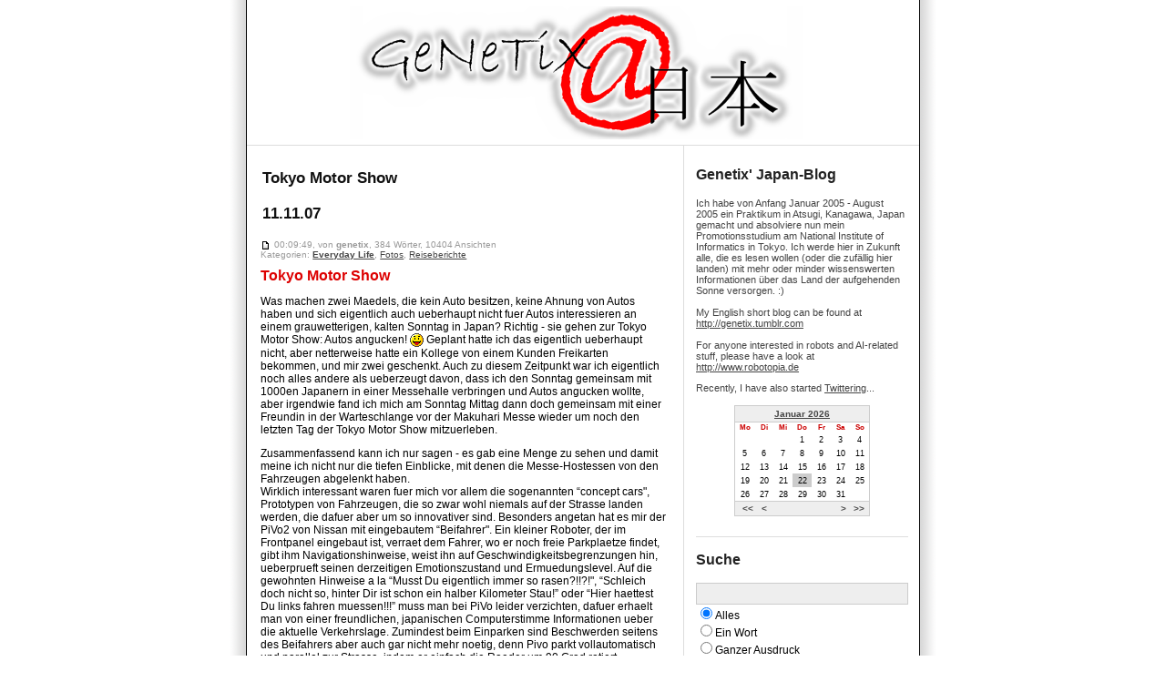

--- FILE ---
content_type: text/html; charset=utf-8
request_url: http://www.japanblog.de/index.php?blog=5&title=title_4&page=1&more=1&c=1&tb=1&pb=1&disp=single
body_size: 7125
content:
<!DOCTYPE html PUBLIC "-//W3C//DTD XHTML 1.0 Transitional//EN" "http://www.w3.org/TR/xhtml1/DTD/xhtml1-transitional.dtd">
<html xmlns="http://www.w3.org/1999/xhtml" xml:lang="de-DE" lang="de-DE">
<head>
		<style type="text/css">
/* AstonishMe code plugin styles */
.amc0,.amc1,.amc2,.amc3,.amc4,.amc5,.amc6,
.amc7,.amc8,.amc9 { background:
  url(/plugins/code_highlight_plugin/img/numbers.gif) no-repeat; }
</style><link rel="stylesheet" type="text/css" href="/plugins/code_highlight_plugin/amcode.css" />
<!--[if IE]>
<style type="text/css">
/* IE: make sure the last line is not hidden by a scrollbar */
div.codeblock.amc_short table {
	margin-bottom: 2ex;
}
</style>
<![endif]-->	<title>Genetix' Japan-Blog - Tokyo Motor Show</title>
	<base href="http://www.japanblog.de/skins/custom/" />	<meta name="description" content="Mein Praktikum in Atsugi und mein Ph.D. Studium in Tokyo, Japan" />
	<meta name="keywords" content="Japan, Atsugi, Praktikum, Auslandsjahr, Tokyo, Studium, Ph.D. , Promotion, National Institute of Informatics, Sokendai" />
		<meta name="generator" content="b2evolution 1.10.2" /> <!-- Please leave this for stats -->
	<link rel="alternate" type="application/rss+xml" title="RSS 2.0" href="http://www.japanblog.de/index.php?tempskin=_rss2" />
	<link rel="alternate" type="application/atom+xml" title="Atom" href="http://www.japanblog.de/index.php?tempskin=_atom" />
	<link rel="stylesheet" href="custom.css" type="text/css" />
	</head>

<body>
<div id="wrapper">


<div class="pageHeader">
<IMG SRC = "img/genetixatjapan.gif"><BR>
<div class="pageSubtitle"></div>

</div>

<div class="bPosts">

<!-- =================================== START OF MAIN AREA =================================== -->

<div class="action_messages"></div>

<h2>Tokyo Motor Show</h2>


	
	<h2>11.11.07</h2>
	<div class="bPost bPostpublished" lang="de-DE">
				<div class="bSmallHead">
		<a href="http://www.japanblog.de/index.php?title=title_4&amp;more=1&amp;c=1&amp;tb=1&amp;pb=1" title="Permanenter Link zum ganzen Eintrag"><img src="http://www.japanblog.de/rsc/icons/minipost.gif" border="0" align="top" width="12" height="9"  class="middle" alt="Permalink"/></a> 00:09:49, von <strong>genetix</strong>, 384 W&ouml;rter, 10404 Ansichten &nbsp; <br /> Kategorien: <strong><a href="http://www.japanblog.de/index.php?cat=14" title="W&amp;auml;hle Kategorie">Everyday Life</a></strong>, <a href="http://www.japanblog.de/index.php?cat=18" title="W&amp;auml;hle Kategorie">Fotos</a>, <a href="http://www.japanblog.de/index.php?cat=21" title="W&amp;auml;hle Kategorie">Reiseberichte</a>		</div>
		<h3 class="bTitle">Tokyo Motor Show</h3>
		<div class="bText">
			<p>Was machen zwei Maedels, die kein Auto besitzen, keine Ahnung von Autos haben und sich eigentlich auch ueberhaupt nicht fuer Autos interessieren an einem grauwetterigen, kalten Sonntag in Japan? Richtig - sie gehen zur Tokyo Motor Show: Autos angucken! <img src="http://www.japanblog.de/rsc/smilies/icon_razz.gif" alt="&#58;&#112;" class="middle" /> Geplant hatte ich das eigentlich ueberhaupt nicht, aber netterweise hatte ein Kollege von einem Kunden Freikarten bekommen, und mir zwei geschenkt. Auch zu diesem Zeitpunkt war ich eigentlich noch alles andere als ueberzeugt davon, dass ich den Sonntag gemeinsam mit 1000en Japanern in einer Messehalle verbringen und Autos angucken wollte, aber irgendwie fand ich mich am Sonntag Mittag dann doch gemeinsam mit einer Freundin in der Warteschlange vor der Makuhari Messe wieder um noch den letzten Tag der Tokyo Motor Show mitzuerleben. </p>

<p>Zusammenfassend kann ich nur sagen - es gab eine Menge zu sehen und damit meine ich nicht nur die tiefen Einblicke, mit denen die Messe-Hostessen von den Fahrzeugen abgelenkt haben. <br />
Wirklich interessant waren fuer mich vor allem die sogenannten &#8220;concept cars", Prototypen von Fahrzeugen, die so zwar wohl niemals auf der Strasse landen werden, die dafuer aber um so innovativer sind. Besonders angetan hat es mir der PiVo2 von Nissan mit eingebautem &#8220;Beifahrer". Ein kleiner Roboter, der im Frontpanel eingebaut ist, verraet dem Fahrer, wo er noch freie Parkplaetze findet, gibt ihm Navigationshinweise, weist ihn auf Geschwindigkeitsbegrenzungen hin, ueberprueft seinen derzeitigen Emotionszustand und Ermuedungslevel. Auf die gewohnten Hinweise a la &#8220;Musst Du eigentlich immer so rasen?!!?!", &#8220;Schleich doch nicht so, hinter Dir ist schon ein halber Kilometer Stau!&#8221; oder &#8220;Hier haettest Du links fahren muessen!!!&#8221; muss man bei PiVo leider verzichten, dafuer erhaelt man von einer freundlichen, japanischen Computerstimme Informationen ueber die aktuelle Verkehrslage. Zumindest beim Einparken sind Beschwerden seitens des Beifahrers aber auch gar nicht mehr noetig, denn Pivo parkt vollautomatisch und parallel zur Strasse, indem er einfach die Raeder um 90 Grad rotiert. </p>

<div class="image_block"><img src="http://www.japanblog.de/media/blogs/new/TokyoMotorShowPivo.jpg" alt="Tokyo Motor Show - Pivo" title="Tokyo Motor Show Pivo" width="300" height="400" /><div class="image_legend">Nissan Pivo2</div></div><p></p>

<p>Andere Innovationen waren vor allem besonders umweltschonende Fortbewegungsmittel, Ein-Mann-Fahrzeuge, die man vom Verwendungszweck her am ehesten als Zwischending zwischen Rollstuhl und Motorroller bezeichnen kann und ein Wagen mit stossabsorbierender, weicher Aussenhuelle. Alles in allem ein paar richtig geniale Ideen, bei denen ich sehr gespannt bin, ob wir davon wohl irgendwas in ein paar Jahren auf Japans Strassen herumfahren sehen. Interessanterweise waren die wirklich innovativen concept cars uebrigens ausnahmslos von japanischen Herstellern!</p>

<div class="image_block"><img src="http://www.japanblog.de/media/blogs/new/TMSPuyo.jpg" alt="" title="" width="400" height="300" /><div class="image_legend">Honda Puyo mit &#8220;weicher&#8221; Aussenhuelle</div></div><p> </p>

<div class="image_block"><img src="http://www.japanblog.de/media/blogs/new/TMSToyota.jpg" alt="" title="" width="400" height="300" /><div class="image_legend">Toyota &#8220;Rollstuhl&#8221;</div></div>					</div>
		<div class="bSmallPrint">
			<a href="http://www.japanblog.de/index.php?title=title_4&amp;more=1&amp;c=1&amp;tb=1&amp;pb=1" title="Permanenter Link zum ganzen Eintrag" class="permalink_right"><img src="http://www.japanblog.de/rsc/icons/minipost.gif" border="0" align="top" width="12" height="9"  class="middle" alt="Permalink"/>Permalink</a>
			<a href="http://www.japanblog.de/index.php?title=title_4&amp;more=1&amp;c=1&amp;tb=1&amp;pb=1#comments" title="Zeige Kommentare / Hinterlasse Kommentar">1 Kommentar</a>						
					</div>
		<a id="feedbacks"></a><a id="comments"></a><a id="pingbacks"></a>
	<!-- Title for comments, tbs, pbs... -->
	<h4>Kommentare, Pingbacks:</h4>

			<!-- ========== START of a COMMENT/TB/PB ========== -->
		<a id="c424"></a>		<div class="bComment">
			<div class="bCommentTitle">
			Kommentar von: eva [Besucher] &middot; <a href="http://www.japanblog.de" rel="nofollow">http://www.japanblog.de</a>			</div>
			<div class="bCommentText">
				Also diese Knutschkugel mit dem Beifahrer auf der Seite wäre das richtige Auto für die Augustastr.<br />
Wünsche dir eine schöne Adventzeit, bei hoffentlich besserem Wetter als in Herford, alles grau in grau, da hilft auch keine Weihnachtsbeleuchtung!<br />
      Liebe Grüsse Eva			</div>
			<div class="bCommentSmallPrint">
				<a href="http://www.japanblog.de/index.php?title=title_4&amp;more=1&amp;c=1&amp;tb=1&amp;pb=1#c424" title="Permanenter Link zu diesem Kommentar" class="permalink_right"><img src="http://www.japanblog.de/rsc/icons/minipost.gif" border="0" align="top" width="12" height="9"  class="middle" alt="Permalink"/>Permalink</a>
								
				30.11.07 @ 02:58			</div>
		</div>
		<!-- ========== END of a COMMENT/TB/PB ========== -->
				<h4 class="bCommentLeaveHead">Hinterlasse einen Kommentar:</h4>

		<!-- form to add a comment -->
		

<form id="bComment_form_id_171" class="bComment" method="post" action="http://www.japanblog.de/htsrv/comment_post.php">
<div><span style="float:right"></span>
<script type="text/javascript">
							var nb_dynamicSelects = 0;
							var tab_dynamicSelects = Array();
						</script><fieldset>
<div class="label"><label for="u">Name:</label></div>
<div class="input"><input maxlength="100" class="bComment" size="40" type="text" name="u" id="u" />
</div>
</fieldset>

<fieldset>
<div class="label"><label for="i">E-Mail:</label></div>
<div class="input"><input maxlength="100" class="bComment" size="40" type="text" name="i" id="i" />
 <span class="notes">Deine E-Mail Adresse wird <strong>nicht</strong> angezeigt.</span></div>
</fieldset>

<fieldset>
<div class="label"><label for="o">Seite/URL:</label></div>
<div class="input"><input maxlength="100" class="bComment" size="40" type="text" name="o" id="o" />
 <span class="notes">Deine URL wird angezeigt.</span></div>
</fieldset>

<div class="comment_toolbars"></div><fieldset>
<div class="label"><label for="p">Kommentar:</label></div>
<div class="input"><img src="http://www.japanblog.de/rsc/img/blank.gif" width="1" height="1" alt="" /><textarea cols="40" class="bComment" name="p" id="p" rows="10"></textarea><img src="http://www.japanblog.de/rsc/img/blank.gif" width="1" height="1" alt="" /><br/><span class="notes">Erlaubte XHTML Tags: &lt;p, ul, ol, li, dl, dt, dd, address, blockquote, ins, del, span, bdo, br, em, strong, dfn, code, samp, kdb, var, cite, abbr, acronym, q, sub, sup, tt, i, b, big, small&gt;</span></div>
</fieldset>

<script type="text/javascript">var b2evoCanvas = document.getElementById( "p" );</script><fieldset class="fieldset">
<fieldset>
<div class="label"><label>Optionen:</label></div>
<div class="input"><input tabindex="6" name="comment_autobr" type="checkbox" value="1" checked="checked" class="checkbox" id="comment_autobr" />
<label for="comment_autobr">Auto-BR</label>
 <span class="notes">(Zeilenumbr&uuml;che werden zu &lt;br /&gt;)</span>

<br /><input tabindex="7" name="comment_cookies" type="checkbox" value="1" checked="checked" class="checkbox" id="comment_cookies" />
<label for="comment_cookies">Erinner mich</label>
 <span class="notes">(Setze Cookies f&uuml;r Name, E-Mail und URL)</span>

<br /><input tabindex="8" name="comment_allow_msgform" type="checkbox" value="1" checked="checked" class="checkbox" id="comment_allow_msgform" />
<label for="comment_allow_msgform">Erlaube Nachrichten-Formular</label>
 <span class="notes">(Erlaube Benutzern, Dich &uuml;ber ein Nachrichten-Formular zu kontaktieren (Deine E-Mail Adresse wird NICHT angezeigt).)</span>

</div>
</fieldset>

</fieldset>
<fieldset class="fieldset">
<fieldset>
<div class="label"><label>Captcha:</label></div>
<div class="input"><img src="/htsrv/call_plugin.php?plugin_ID=13&amp;method=display_captcha&amp;params=a%3A1%3A%7Bs%3A6%3A%22pubkey%22%3Bs%3A32%3A%226add06c0fba7617f3a92d81e4d275aca%22%3B%7D"  alt="Dies ist ein Captcha Bild. Es wird benutzt, um Massenzugriffe von Robotern zu verhindern." id="captcha_img_6add06c0fba7617f3a92d81e4d275aca" /><script type="text/javascript">
			//<![CDATA[
			document.write( ' <a href="#" onclick="document.getElementById(\'captcha_img_6add06c0fba7617f3a92d81e4d275aca\').src = \'/htsrv/call_plugin.php?plugin_ID=13&amp;method=display_captcha&amp;params=a%3A1%3A%7Bs%3A6%3A%22pubkey%22%3Bs%3A32%3A%226add06c0fba7617f3a92d81e4d275aca%22%3B%7D&amp;reload=\'+(new Date()).getTime(); return false;"><img src="http://www.japanblog.de/rsc/icons/reload.png" border="0" align="top" width="16" height="16"  alt="Neu laden" title="Reload image!" class="middle"/><\/a>' );
			//]]>
			</script>
			<p>Bitte gib die Zeichen des obigen Bildes ein. (Groß/Kleinschreibung ist unwichtig)</p></div>
</fieldset>

<fieldset>
<div class="label"><label for="captcha_img_13_6add06c0fba7617f3a92d81e4d275aca_private">Captcha-Code:</label></div>
<div class="input"><input id="captcha_img_13_6add06c0fba7617f3a92d81e4d275aca_private" size="7" type="text" name="captcha_img_13_private" />
</div>
</fieldset>

</fieldset>
<fieldset class="fieldset">
<div class="input">			<input name="submit_comment_post_171[save]" class="submit" value="Kommentar senden" tabindex="10" type="submit" />
			<input name="submit_comment_post_171[preview]" class="preview" value="Vorschau" tabindex="9" type="submit" />
</div></fieldset>

		<div class="clear"></div>

		<input name="comment_post_ID" type="hidden" value="171" />
<input name="redirect_to" type="hidden" value="/index.php?blog=5&amp;title=title_4&amp;page=1&amp;more=1&amp;c=1&amp;tb=1&amp;pb=1&amp;disp=single" />
<input name="captcha_img_13_key" type="hidden" value="6add06c0fba7617f3a92d81e4d275aca" />
</div>
</form>


			<script type="text/javascript">
				//<![CDATA[
				if( typeof addEvent == "function" && typeof init_dynamicSelect == "function" )
				{
					addEvent( window, "load", init_dynamicSelect, false );
					
				}
				
				//]]>
			</script>	</div>
	
<p class="center"><strong>
		</strong></p>


</div>
<!-- =================================== START OF SIDEBAR =================================== -->

<div class="bSideBar">

	<div class="bSideItem">
		<h3>Genetix' Japan-Blog</h3>
		<p><small>Ich habe von Anfang Januar 2005 - August 2005 ein Praktikum in Atsugi, Kanagawa, Japan gemacht und absolviere nun mein Promotionsstudium am National Institute of Informatics in Tokyo. Ich werde hier in Zukunft alle, die es lesen wollen (oder die zufällig hier landen) mit mehr oder minder wissenswerten Informationen über das Land der aufgehenden Sonne versorgen. :) 
<p>
My English short blog can be found at <a href="http://genetix.tumblr.com">http://genetix.tumblr.com</a>
</p>
<p>
For anyone interested in robots and AI-related stuff, please have a look at <a href = "http://www.robotopia.de">http://www.robotopia.de</a>
</p>
<p>
Recently, I have also started <a href = "http://www.twitter.com/genetix">Twittering</a>... </p></small></p>
		<p class="center"><strong></strong></p>
		<table class="bCalendarTable" cellspacing="0" summary="Monthly calendar with links to each day's posts">
<caption class="bCalendarCaption"><a href="http://www.japanblog.de/index.php?m=202601" title="gehe zum Monatsarchiv">Januar 2026</a></caption>
<thead><tr class="bCalendarRow">
<th class="bCalendarHeaderCell" abbr="Montag" scope="col" title="Montag">Mo</th>
<th class="bCalendarHeaderCell" abbr="Dienstag" scope="col" title="Dienstag">Di</th>
<th class="bCalendarHeaderCell" abbr="Mittwoch" scope="col" title="Mittwoch">Mi</th>
<th class="bCalendarHeaderCell" abbr="Donnerstag" scope="col" title="Donnerstag">Do</th>
<th class="bCalendarHeaderCell" abbr="Freitag" scope="col" title="Freitag">Fr</th>
<th class="bCalendarHeaderCell" abbr="Samstag" scope="col" title="Samstag">Sa</th>
<th class="bCalendarHeaderCell" abbr="Sonntag" scope="col" title="Sonntag">So</th>
</tr></thead>
<tfoot>
<tr>
<td colspan="3" id="prev">&nbsp;<a href="http://www.japanblog.de/index.php?m=202501" title="Voriges Jahr (2025-01)">&lt;&lt;</a>&nbsp;<a href="http://www.japanblog.de/index.php?m=202512" title="Voriger Monat (2025-12)">&lt;</a></td>
<td class="pad">&nbsp;</td>
<td colspan="3" id="next"><a href="http://www.japanblog.de/index.php?m=202602" title="N&auml;chster Monat (2026-02)">&gt;</a>&nbsp;<a href="http://www.japanblog.de/index.php?m=202701" title="N&auml;chstes Jahr (2027-01)">&gt;&gt;</a></td>
</tr>
</tfoot>
<tr class="bCalendarRow">
<td class="bCalendarEmptyCell">&nbsp;</td>
<td class="bCalendarEmptyCell">&nbsp;</td>
<td class="bCalendarEmptyCell">&nbsp;</td>
<td class="bCalendarCell">1</td>
<td class="bCalendarCell">2</td>
<td class="bCalendarCell">3</td>
<td class="bCalendarCell">4</td>
</tr>
<tr class="bCalendarRow">
<td class="bCalendarCell">5</td>
<td class="bCalendarCell">6</td>
<td class="bCalendarCell">7</td>
<td class="bCalendarCell">8</td>
<td class="bCalendarCell">9</td>
<td class="bCalendarCell">10</td>
<td class="bCalendarCell">11</td>
</tr>
<tr class="bCalendarRow">
<td class="bCalendarCell">12</td>
<td class="bCalendarCell">13</td>
<td class="bCalendarCell">14</td>
<td class="bCalendarCell">15</td>
<td class="bCalendarCell">16</td>
<td class="bCalendarCell">17</td>
<td class="bCalendarCell">18</td>
</tr>
<tr class="bCalendarRow">
<td class="bCalendarCell">19</td>
<td class="bCalendarCell">20</td>
<td class="bCalendarCell">21</td>
<td id="bCalendarToday">22</td>
<td class="bCalendarCell">23</td>
<td class="bCalendarCell">24</td>
<td class="bCalendarCell">25</td>
</tr>
<tr class="bCalendarRow">
<td class="bCalendarCell">26</td>
<td class="bCalendarCell">27</td>
<td class="bCalendarCell">28</td>
<td class="bCalendarCell">29</td>
<td class="bCalendarCell">30</td>
<td class="bCalendarCell">31</td>
<td class="bCalendarEmptyCell">&nbsp;</td>
</tr>
</table>	</div>

	<div class="bSideItem">
		<h3 class="sideItemTitle">Suche</h3>
		<form action="http://www.japanblog.de/index.php" method="get" class="search">			<p><input type="text" name="s" size="30" value="" class="SearchField" /><br />
			<input type="radio" name="sentence" value="AND" id="sentAND" checked="checked" /><label for="sentAND">Alles</label><br />
			<input type="radio" name="sentence" value="OR" id="sentOR" /><label for="sentOR">Ein Wort</label><br />
			<input type="radio" name="sentence" value="sentence" id="sentence" /><label for="sentence">Ganzer Ausdruck</label></p>
			<input type="submit" name="submit" class="submit" value="Suche" />
		</form>
	</div>


	<div class="bSideItem"><h3>Kategorien</h3><ul><li><a href="http://www.japanblog.de/index.php">Alle</a></li>
<li><a href="http://www.japanblog.de/index.php?cat=14">Everyday Life</a> <span class="notes">(121)</span><ul><li><a href="http://www.japanblog.de/index.php?cat=18">Fotos</a> <span class="notes">(21)</span></li>
<li><a href="http://www.japanblog.de/index.php?cat=15">Lustiges, Peinliches und Ungewohntes</a> <span class="notes">(13)</span></li>
<li><a href="http://www.japanblog.de/index.php?cat=20">Nicht so Lustiges</a> <span class="notes">(8)</span></li>
<li><a href="http://www.japanblog.de/index.php?cat=21">Reiseberichte</a> <span class="notes">(12)</span></li>
</ul>
</li>
<li><a href="http://www.japanblog.de/index.php?cat=17">Geeks Only</a> <span class="notes">(9)</span></li>
<li><a href="http://www.japanblog.de/index.php?cat=22">In English</a> <span class="notes">(1)</span></li>
<li><a href="http://www.japanblog.de/index.php?cat=19">Japanese word(s) of the Day</a> <span class="notes">(13)</span></li>
</ul>
</div>


	<div class="bSideItem"><h3>Archive</h3><ul><li><a href="http://www.japanblog.de/index.php?m=201112">Dezember 2011</a> <span class="dimmed">(1)</span></li>
<li><a href="http://www.japanblog.de/index.php?m=201104">April 2011</a> <span class="dimmed">(2)</span></li>
<li><a href="http://www.japanblog.de/index.php?m=201103">M&auml;rz 2011</a> <span class="dimmed">(1)</span></li>
<li><a href="http://www.japanblog.de/index.php?m=201012">Dezember 2010</a> <span class="dimmed">(1)</span></li>
<li><a href="http://www.japanblog.de/index.php?m=201007">Juli 2010</a> <span class="dimmed">(1)</span></li>
<li><a href="http://www.japanblog.de/index.php?m=201005">Mai 2010</a> <span class="dimmed">(1)</span></li>
<li><a href="http://www.japanblog.de/index.php?m=200905">Mai 2009</a> <span class="dimmed">(1)</span></li>
<li><a href="http://www.japanblog.de/index.php?m=200805">Mai 2008</a> <span class="dimmed">(1)</span></li>
<li><a href="http://www.japanblog.de/index.php?m=200803">M&auml;rz 2008</a> <span class="dimmed">(1)</span></li>
<li><a href="http://www.japanblog.de/index.php?m=200802">Februar 2008</a> <span class="dimmed">(1)</span></li>
<li><a href="http://www.japanblog.de/index.php?m=200801">Januar 2008</a> <span class="dimmed">(2)</span></li>
<li><a href="http://www.japanblog.de/index.php?m=200712">Dezember 2007</a> <span class="dimmed">(1)</span></li>
<li><a href="http://www.japanblog.de/index.php?disp=arcdir">Mehr...</a></li>
</ul>
</div>




	

	<div class="bSideItem"><h3>Linkblog</h3><h4>Links</h4><ul><li>Endweb <p><a href="http://www.endweb.de">http://www.endweb.de</a></p> <a href="http://www.japanblog.de/index.php?blog=4&amp;title=www_endweb_de&amp;more=1&amp;c=1&amp;tb=1&amp;pb=1" title="Permanenter Link zum ganzen Eintrag"><img src="http://www.japanblog.de/rsc/icons/minipost.gif" border="0" align="top" width="12" height="9"  class="middle" alt="Permalink"/></a></li><li>Japanbeobachtungen <p><a href="http://japanbeobachtungen.wordpress.com">http://japanbeobachtungen.wordpress.com</a></p> <a href="http://www.japanblog.de/index.php?blog=4&amp;title=japanbeobachtungen&amp;more=1&amp;c=1&amp;tb=1&amp;pb=1" title="Permanenter Link zum ganzen Eintrag"><img src="http://www.japanblog.de/rsc/icons/minipost.gif" border="0" align="top" width="12" height="9"  class="middle" alt="Permalink"/></a></li><li>PhD-Comics <p><a href="http://www.phdcomics.com">http://www.phdcomics.com</a></p> <a href="http://www.japanblog.de/index.php?blog=4&amp;title=http_www_phdcomics_com&amp;more=1&amp;c=1&amp;tb=1&amp;pb=1" title="Permanenter Link zum ganzen Eintrag"><img src="http://www.japanblog.de/rsc/icons/minipost.gif" border="0" align="top" width="12" height="9"  class="middle" alt="Permalink"/></a></li><li>Weblog von Blueschi73.jp <p><a href="http://blueschi73.jp">http://blueschi73.jp</a></p> <a href="http://www.japanblog.de/index.php?blog=4&amp;title=blueschi73_jp&amp;more=1&amp;c=1&amp;tb=1&amp;pb=1" title="Permanenter Link zum ganzen Eintrag"><img src="http://www.japanblog.de/rsc/icons/minipost.gif" border="0" align="top" width="12" height="9"  class="middle" alt="Permalink"/></a></li></ul></div>

	<div class="bSideItem">
		<h3>Sonstiges</h3>
		<ul>
			<li><a href="http://www.japanblog.de/htsrv/login.php?redirect_to=%2Findex.php%3Fblog%3D5%26title%3Dtitle_4%26page%3D1%26more%3D1%26c%3D1%26tb%3D1%26pb%3D1%26disp%3Dsingle" title="Logge Dich ein, wenn du einen Account hast...">Login...</a></li>		</ul>
	</div>


	<div class="bSideItem">
		<h3><img src="http://www.japanblog.de/rsc/icons/feed-icon-16x16.gif" width="16" height="16" class="top" alt="" /> XML Feeds</h3>
			<ul>
				<li>
					RSS 0.92:
					<a href="http://www.japanblog.de/index.php?tempskin=_rss">Eintr&auml;ge</a>,
					<a href="http://www.japanblog.de/index.php?tempskin=_rss&amp;disp=comments">Kommentare</a>
				</li>
				<li>
					RSS 1.0:
					<a href="http://www.japanblog.de/index.php?tempskin=_rdf">Eintr&auml;ge</a>,
					<a href="http://www.japanblog.de/index.php?tempskin=_rdf&amp;disp=comments">Kommentare</a>
				</li>
				<li>
					RSS 2.0:
					<a href="http://www.japanblog.de/index.php?tempskin=_rss2">Eintr&auml;ge</a>,
					<a href="http://www.japanblog.de/index.php?tempskin=_rss2&amp;disp=comments">Kommentare</a>
				</li>
				<li>
					Atom:
					<a href="http://www.japanblog.de/index.php?tempskin=_atom">Eintr&auml;ge</a>,
					<a href="http://www.japanblog.de/index.php?tempskin=_atom&amp;disp=comments">Kommentare</a>
				</li>
			</ul>
			<a href="http://webreference.fr/2006/08/30/rss_atom_xml" title="External - English">Was ist RSS?</a>
	</div>


		<div class="bSideItem">
		<h3 class="sideItemTitle">Wer ist online?</h3>
		<ul class="onlineUsers"><li>G&auml;ste: 3</li></ul>	</div>
	

</div>
<div id="pageFooter">
	<p class="baseline">
		<a href="http://www.japanblog.de/index.php?disp=msgform&amp;recipient_id=1&amp;redirect_to=%2Findex.php%3Fblog%3D5%26title%3Dtitle_4%26page%3D1%26more%3D1%26c%3D1%26tb%3D1%26pb%3D1%26disp%3Dsingle" class="contact_link">Kontaktiere den Admin</a>		&bull;
		<!--<a href="http://skinfaktory.com/">Blog skin</a> design by <a href="http://fplanque.com/">Fran&ccedil;ois</a> / <a href="http://evofactory.com/">Evo Factory</a>.
		&bull;
		Credits:  <a href="http://b2evolution.net/">blog software</a> | <a href="http://b2evolution.net/about/recommended-hosting-lamp-best-choices.php">web hosting</a> | <a href="http://b2evolution.net/about/monetize-blog-money.php">monetize</a> -->
	</p>
</div> 
</div>
</body>
</html>


--- FILE ---
content_type: text/css
request_url: http://www.japanblog.de/plugins/code_highlight_plugin/amcode.css
body_size: 618
content:
/* AstonishMe code plugin styles */

.codespan {
	background-color: #efefef;
	padding: 0 .5ex;
}

.amcode {
	font-weight:bold;
	margin:.5em 0 .4em 1em;
}

.codeblock.amc_long {
	height:24em;
	overflow:auto; // added by yabba
}

.codeblock table {
	border-collapse:collapse;
}
.codeblock td {
	border:1px solid #666;
	width:100%;
	padding:0 0 0 33px;
	text-indent:-28px;
}

.amc_code_odd { background:#f0f0f0; color:#666; }
.amc_code_even{ background:#e8e8e8; color:#666; }

/* code plugin line numbers */

td.amc_line { padding:0 5px; font-size:0; width:auto; }
td.amc_line div { padding-right:9px; height:10px; }
.codeblock .amc0 { background-position:90% 100%; }
.codeblock .amc1 { background-position:90% 0%; }
.codeblock .amc2 { background-position:90% 11%; }
.codeblock .amc3 { background-position:90% 22%; }
.codeblock .amc4 { background-position:90% 33%; }
.codeblock .amc5 { background-position:90% 44%; }
.codeblock .amc6 { background-position:90% 55%; }
.codeblock .amc7 { background-position:90% 67%; }
.codeblock .amc8 { background-position:90% 78%; }
.codeblock .amc9 { background-position:90% 89%; }

/* XML/HTML syntax highlighting colours */

.codeblock .code_tag {
	font-weight: bold;
	color: #c00;
}


/* syntax highlighting colours */

.codeblock .amc_html { color:#000; }
.codeblock .amc_default { color:#000; }
.codeblock .amc_keyword { color:#c0c; }
.codeblock .amc_string { color:#c00; }
.codeblock .amc_comment { color:#f70; }
.codeblock .amc_attribute { color:#880; }
.codeblock .amc_class { color:#080; }
.codeblock .amc_id { color:#0c0; }
.codeblock .amc_tags { color:#008; }

.codeblock a:link,
.codeblock a:visited { color:#00f; }
.codeblock a:hover{ color:#88f; }



--- FILE ---
content_type: text/css
request_url: http://www.japanblog.de/skins/custom/custom.css
body_size: 1570
content:
/* Designed by Fran�ois PLANQUE - http://fplanque.net/ */

@import url(../../rsc/css/basic.css);	/* Import basic styles */
@import url(../../rsc/css/img.css);	/* Import standard image styles */
@import url(../../rsc/css/blog_elements.css);	/* Import standard blog elements styles */
@import url(../../rsc/css/forms.css);	/* Import default form styles */
@import url(../../rsc/css/comments.css);	/* Import default comment styles */

body {
	background: #fff url(img/bg.png) repeat-y 50% 0;
	padding: 0px;
	margin: 0px;
	color: #000;
	font: 77% Verdana, sans-serif;
}

a {
	color: #444;
}
a:visited {
	color: #c00;
}
a:hover {
	color: #e00;
}

h1#pageTitle a {
	color: #d00;
	text-decoration: none;
}


h2 {
	color: #111;
	font-size: 140%;
	margin: 0;
}
h3 {
	color: #222;
	font-size: 130%;
}
h4 {
	color: #444;
	font-size: 110%;
}

small {
	color: #444;
	font-size: 90%;
}

table.invisible
{
	margin: 1ex;
	border-collapse: collapse
}
table.invisible td
{
	padding: 0ex 1ex;
}
td.right
{
	text-align: right;
}
div#pageFooter {
	clear: both;
	background-color: #fff;
	width: 738px;
	margin: 0 auto;
	padding: 0 0 1ex 0;
}
p.baseline {
	border-top: 1px solid #ddd;
	text-align: center;
	font-size: 74%;
	color: #888;
	padding: 1ex;
	margin: 0;
}
p.baseline a,
p.baseline a {
	color: #888;
	text-decoration: none;
}
p.baseline a:hover {
	text-decoration: underline;
}
hr {
	height: 0;
	border: 0;
	border-top: 1px solid #78a;
}

div#wrapper {
	background: #fff url(img/bg_content.gif) repeat-y 0 0;
	width: 740px;
	margin: 0 auto;
	padding: 0;
}

div.pageHeader {
	padding: 1ex;
	margin: 0 1px 1ex 1px;
	border-bottom: 1px solid #ddd;
	text-align: center;
	background: #fff;
}

h1#pageTitle {
	font-size: 270%;
	font-weight: bold;
	margin: 0;
	padding: 0;
}

ul#bloglist {
	background-color: #fff;
	border-bottom: 1px solid #000;
	margin: 0 1px;
	padding: 0;
	list-style-type:none;
	padding: .5ex 0;
}
ul#bloglist li {
	border-right: 1px solid #000;
	display: inline;
	padding: .5ex 1em;
}

a.BlogButton,
a.BlogButtonCurr {
	font-weight: bold;
	text-decoration: none;
}
a.BlogButton {
	color: #000;
}
a.BlogButton:hover {
	text-decoration: underline;
	color: #c00;
}
a.BlogButtonCurr,
a.BlogButtonCurr:visited {
	color: #a00;
}
a.BlogButtonCurr:hover {
	text-decoration: underline;
	color: #a00;
}


.pageSubTitle {
	color: #fff;
	letter-spacing: 4px;
	text-align: center;
	vertical-align: middle;
	border: 0px;
	padding-right: 6px;
	padding-top: 6px;
	padding-bottom: 4px;
	padding-left: 6px;
	font: 109% Arial, Helvetica, sans-serif;

}
div.stats{
	float: right;
	padding-right: 1px;
	padding-top: 1px;
	padding-bottom: 1px;
	padding-left: 0px;
}

/* Styles for main area (left) */
h2 {
	margin: 2ex;
}

/* Styles for posts */
.bPosts {
	float: left;
	width: 480px;
	overflow: hidden;
	/* background: #090;*/
}
div.action_messages {
	margin: 0 2ex;
}
.bPost, .bPostpublished
{
	clear: both;
	margin: 0 2.5ex;
	padding: 0;
	/* border: 1px solid #78a; */
}
.bSmallHead {
	font-size: 80%;
	color: #999;
	margin: 2ex 0 1ex 0;
}
.bTitle {
	color: #d00;
	margin: 1ex 0;
}
.bText {
	margin-top: 0px;
	margin-bottom: 0px;
}
.bSmallPrint
{
	clear: both;
	color: #999;
	font-size: 80%;
	margin: 1ex 0 2ex 0;
}

input.bComment,
textarea.bComment
{
	background-color: #eee;
	border: 1px solid #ccc;
	width: 97%;
	padding: 2px;
	margin: 0ex;
}
select.bComment  /* Used by the profile form */
{
	background-color: #eee;
	border: 1px solid #ccc;
	padding: 1px;
	margin: 0ex;
}


/* Styles for stats */
div.statbloc
{
	float: left;
	width: 44%;
	margin: 0 0 2ex 1.5ex;
	border: 1px solid #b00;
}
div.statbloc h3
{
	margin-top: 0px;
	margin-left: 0px;
	margin-right: 0px;
	color: #FFFFFF;
	text-align: center;
	background: #a00;
	padding: 1ex;
}

input.submit,
input.preview,
input.reset {
	background-color: #ddd;
	color: #a00;
	border: 1px solid #000;
	font-weight: bold;
	padding: 1px;
}

input.submit:hover,
input.preview:hover {
	color: #000;
}

/* Styles for sidebar (right) */
.bSideBar {
	width: 259px;
	float: right;
	overflow: hidden;
	/* background: #900; */
}
.bSideItem {
	margin: 2ex;
	padding: 0 0 2ex 0;
	border-bottom: 1px solid #ddd;


}
.bSideItem ul {
	margin-left: 8px;
	padding-left: 8px;
	margin-top: 8px;
	margin-bottom: 8px;
	list-style-type:square;
}
.bSideItem ul ul{
	margin-left: 8px;
	padding-left: 8px;
	margin-top: 0px;
	margin-bottom: 0px;
}
.bSideItem form {
	margin-top: 0px;
	margin-bottom: 0px;
}
.dimmed
{
	color: #aaa;
	font-size: 84%;
}
input.SearchField
{
	background-color: #eee;
	border: 1px solid #ccc;
	padding: .5ex;
	width: 96%;
	margin: 0ex;
}

/* Calendar: */
caption.bCalendarCaption {
	border: 1px solid #ccc;
	background-color: #eee;
	border-bottom: 0;
}
table.bCalendarTable {
	border: solid 1px #ccc;
	border-collapse: separate;
}
table.bCalendarTable tfoot td {
	background-color: #eee;
	border-top: 1px solid #ccc;
}
table.bCalendarTable tfoot a {
	text-decoration: none;
}
table.bCalendarTable tfoot a:hover {
	background-color: #c00;
	color: #fff;
}
th.bCalendarHeaderCell {
	color: #c00;
}
#bCalendarToday {
	background-color: #ccc;
}


--- FILE ---
content_type: text/css
request_url: http://www.japanblog.de/rsc/css/basic.css
body_size: 953
content:
/* Basic styles */

blockquote {
	border: 2px dotted #ccc;
	background-color: #eee;
	margin: 1em 2em;
	padding: 0 1ex;
}

acronym,
abbr {
	border-bottom: 1px dotted #000;
	cursor: help;
}

del {
	color: #999999;
}
ins {
	color: #009999;
	text-decoration: none;
}
code {
	font-size: 107%;
}


.nobr,
.nowrap,
.line {
	white-space: nowrap;
}
.left {
	text-align: left;
}
.center {
	text-align: center;
}
.right {
	text-align: right;
}
.top {
	vertical-align: top;
}
.floatleft {
	float: left;
}
.floatright {
	float: right;
}
.clear{
	clear: both;
}
.small {
	font-size: 84%;
}
.small_details {
	font-size: 84%;
	color: #555;
}
.note,
.notes,
.dimmed {
	font-size: 84%;
	color: #999;
	font-weight:normal;
}
.shrinkwrap {
	width: 1%;
	white-space:nowrap;
	text-align:center;
}

.filename {
	font-family:monospace;
	font-size:larger;
}

.block {
	margin: 1ex;
	white-space: nowrap;
}

a.discrete {
	text-decoration: none;
}

/*
{{{ Messages
*/
div.log_container,
div.action_messages {
	margin:1ex;
}
div.log_container ul,
div.action_messages ul,
div.log_container ol,
div.action_messages ol {
	list-style: square;
	list-style-image:none;
	margin:1ex 0;
	padding-left:3ex;
}
div.log_container div,
div.action_messages div {
	border:1px solid #6287c2;
	background:#ddd;
	margin:1ex auto;
	padding:1ex;
}
div.log_container div.log_success,
div.action_messages div.log_success,
div.success {
	border:1px solid #9d9;
	background:#f2fbee;
	color:#0c0;
}
div.log_container div.log_error,
div.action_messages div.log_error,
div.error {
	border:1px solid #d99;
	background:#fbf2ee;
	color:#e00;
	margin-bottom: 1ex;	/* might be followed by debug info */
}

p.error,
span.error {
	color: #e00;
	font-weight:bold;
}
p.error {
	margin: 1ex;
}
/* }}} */

/*
 * Debug output formatting:
 */
div.debug {
	border: 2px solid #000;
	padding: 1ex;
	background-color: #ccc;
	text-align: left;
	color: #000;
}

div.debug h2,
div.debug h3,
div.debug h4 {
	color:#0033FF;
}

div.debug code {
	font-family: "Courier New", Courier, monospace;
	font-size: 11px;
	margin:1ex;
	display:block;
}

div.debug div.query_info {
	background-color: #fff;
	font-size: 12px;
	margin:1ex;
}

div.debug table {
	border: 1px solid #000;
	border-collapse:collapse;
	font-family: "Courier New", Courier, monospace;
	margin: 1ex;
}
div.debug table,
div.debug th,
div.debug td {
	font-size:11px;
}
div.debug th {
	background-color: #fff;
	border: 1px solid #000;
	padding: 2px;
	white-space:nowrap;
}
div.debug th span.type {
	font-weight: normal;
	color: #999;
}
div.debug td {
	background-color: #ddd;
	border: 1px solid #000;
	padding: 2px;
	vertical-align:top;
	white-space:nowrap;
}
div.debug td.odd {
	background-color: #eee;
}


--- FILE ---
content_type: text/css
request_url: http://www.japanblog.de/rsc/css/blog_elements.css
body_size: 810
content:
/**
 * Default Blog elements styles
 * Feel free to override all these styles in your own skins
 */

.bMore {
	text-align: left;
}
.bMore a {
	font-weight: bold;
	font-size: 110%;
}

.FigZone {
	text-align: center;
	margin: 8px;
}
.FigCent240 {
	width: 240px;
	color: #fff;
	background-color: #000;
	padding: 12px;
	margin: 0ex auto;
	border: 1px solid #fff;
	text-align: center;
}
.FigCent320 {
	width: 320px;
	color: #fff;
	background-color: #000;
	padding: 12px;
	margin: 0ex auto;
	border: 1px solid #fff;
	text-align: center;
}
.FigZone img {
	border: none;
	margin-bottom: 8px;
	text-align: center;
}
.FigZone a {
	color: #fff;
	text-decoration: none;
}
.FigZone a:link {
	color: #fff;
}
.FigZone a:visited {
	color: #fff;
}
.FigZone a:active {
	color: #fff;
}

a.permalink_right,
span.bIcons
{
	float: right;
	border: 0px;
	margin: 0 0 0 1em;
}

p.baseline a.contact_link,
a.contact_link {
	text-decoration: underline;
}

span.NonExistentWikiWord {
	border-bottom: 1px dotted #ccc;
}

div.videoblock {
	text-align: center;
	margin:auto;
	overflow: auto;
}

div.codeblock {
	background-color: #eee;
	border: 1px dotted #aaa;
	margin: 1ex;
	padding: 1ex;
	overflow: auto;
}

div.codeblock pre {
	margin: 0;
}

pre {
	overflow:hidden;
}

/* Calendar: */
table.bCalendarTable caption.bCalendarCaption {
	font-size: 105%;
	font-weight: bold;
	margin: auto;
	padding: 3px 0;
	white-space: nowrap;
}
table.bCalendarTable {
	margin: 0 auto 1em auto;
	font-size: 77%;
	border-collapse: separate;
	border-spacing: 0px;
}
tr.bCalendarRow {
	text-align: center;
}
th.bCalendarHeaderCell {
	color: #999;
	font-size: 84%;
	width: 4ex;
}
td.bCalendarCell,
td.bCalendarLinkPost,
td.bCalendarEmptyCell {
	width: 4ex;
	padding: 2px 0;
}
.bCalendarLinkPost {
	font-weight: bold;
}
/* TODO: not very unique IDs! (prev/next) - used in Calendar at least*/
td#prev,
td#next {
	font-weight: bold;
	font-size: 105%;
	padding: .5ex;
	white-space: nowrap;
}
td#prev a,
td#next a {
	padding: .5ex;
}
td#prev {
	text-align:left;
}
td#next {
	text-align:right;
}

--- FILE ---
content_type: text/css
request_url: http://www.japanblog.de/rsc/css/forms.css
body_size: 1129
content:
/**
 * Default Form styles
 * Feel free to override all these styles in your own skins
 */


/* Shared */

form {
	margin: 0;
	padding: 0;
} /* thanks #mozilla */
form.inline {
	margin: 0px;
	padding:0px;
	display: inline;
}

fieldset.input {
	margin: 0;
	padding: 0;
	border: 0;
}

input[type=checkbox]
{
	margin:1px;
}

fieldset div.notes {
	margin: 0 0 1ex 3ex;
}


/* Used for action icons */
div.right_icons,
div.fieldset_icons {
	text-align: right;
}
span.right_icons,
span.fieldset_icons {
	float:right;
}


span.field_error {
	color: #f00;
}

input.field_error,
select.field_error,
textarea.field_error {
	background:#fbf2ee;
	border: 1px solid #d99;
}
span.checkbox_error {
	background: #fbf2ee;
	border: 1px solid #d99;
}
span.checkbox_error input.checkbox {
	background:#fbf2ee;
}

span.checkbox_surround {
	background: #fbf2ee;
	border: 1px solid #F825F1;
}
span.checkbox_surround input.checkbox {
	background: #fbf2ee;
}
span.checkbox_surround_init {
	padding : 1px;
}

input.field_required,
/* select.field_required, // TODO: dh: does not seem to work, at least in FF 1.5 (background image) and even looks ugly in IE; would need another way to mark it. */
textarea.field_required {
	background-image:  url("../icons/mandatory_star_small.gif");
	background-position: right center;
	background-repeat: no-repeat;
}
span.checkbox_required {
	border: 1px solid #d99;
}

input.large,
textarea.large {
	width: 97%;
	margin-left: 0;
	margin-right: 0;
}

label.radiooption {
	margin-right: 1em;
}

/* Enhanced form */
.eform label {
	font-weight:bold;
}


/* 24/75% forms - Fast Forms */
.fform fieldset {
	border: 1px solid #ddd;
	margin: 0 0 1ex 0;
	background-color: #fff;
	padding: .5ex 1ex;
}
.fform fieldset fieldset {
	border: none;
	margin: 1ex;
	padding: 0;
	/* border: 1px solid #00f; */
}
.fform div.label {
	float: left;
	width: 24%;
	text-align: right;
	font-weight:bold;
	margin: 0;
	padding-top: .5ex;
	/* border: 1px solid #f00; */
}
.fform div.input {
	margin: 0 0 0 25%;
	/* border: 1px solid #f00; */
}
* html .fform div.input {
	height:1%; /* so IE6 gains layout (hasLayout) and does not cause 3px bug for lines below div.label (if div.input is heigher than div.label) */
	margin:0; /* fix the margin after the above fix */
}

.fform fieldset.input{
	margin: 0;
	/* border: 1px solid #0f0; */
}

.fform div.info {
	margin: 0 0 0 25%;
	padding-top: .5ex;
	/* border: 1px solid #f00; */
}

/* 18/80% forms: comments and profile */
form.bComment fieldset
{	/* one form line */
	border: none;
	margin: 2ex 0ex;
	padding: 0ex;
	/* border: 1px solid #00f; */
}
form.bComment fieldset label {
	font-weight: bold;
}
form.bComment fieldset div.label
{ /* label of form line */
	float: left;
	width: 18%;
	text-align: right;
	padding-top: .5ex;
	font-weight: bold;
	/* border: 1px solid #f00; */
}
form.bComment fieldset div.input
{ /* input zone of form line */
	margin: 0 0 0 20%;
	/* border: 1px solid #f00; */
}
form.bComment fieldset.input{
	margin: 0;
	/* border: 1px solid #0f0; */
}
form.bComment fieldset div.info
{ /* info zone of form line */
	margin: 0 0 0 20%;
	padding-top: .5ex;
	/* border: 1px solid #f00;*/
}

/* hide checkbox in order to indent exactly the same size */
input.invisible{
	visibility: hidden;
}
